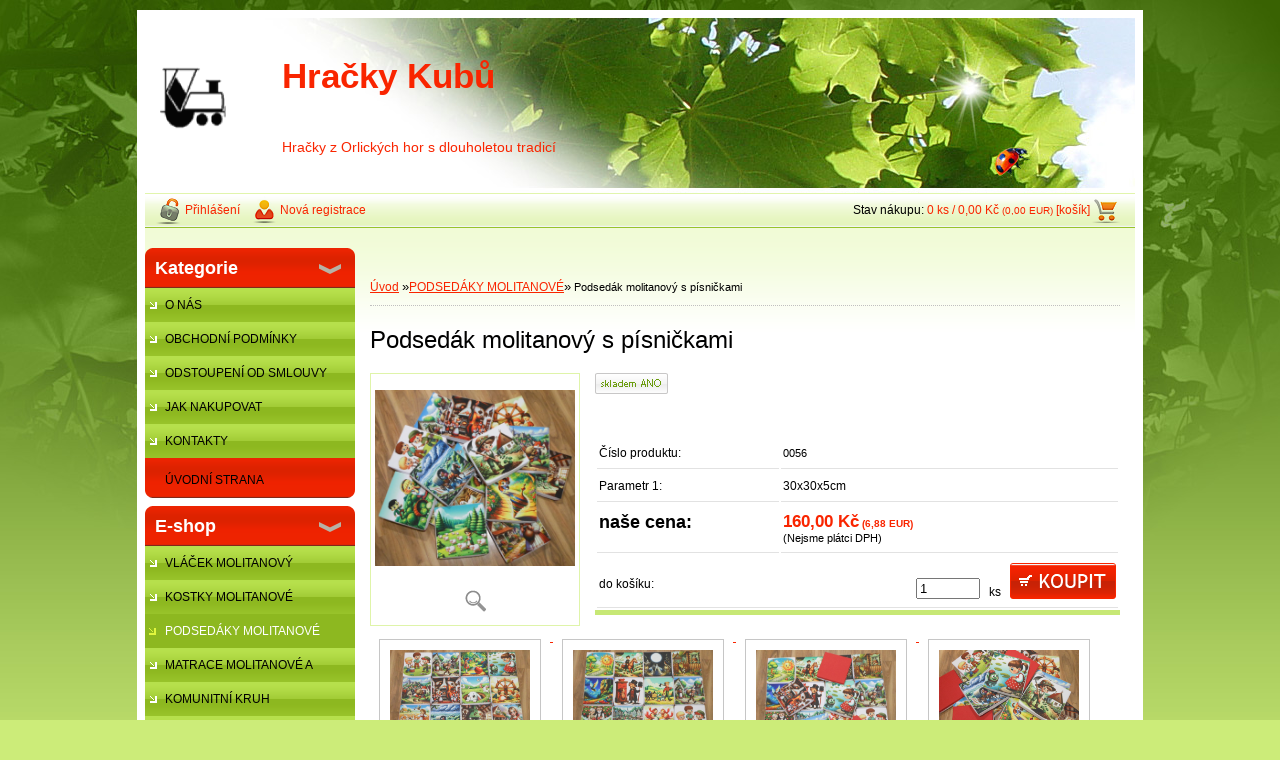

--- FILE ---
content_type: text/html; charset=utf-8
request_url: http://www.hrackykubu.cz/drevenehrackykubu/eshop/2-1-MOLITANOVE-A-TEXTILNI-VYROBKY/0/5/173-Podsedak-molitanovy-s-pisnickami
body_size: 10529
content:


        <!DOCTYPE html>
    <html xmlns:og="http://ogp.me/ns#" xmlns:fb="http://www.facebook.com/2008/fbml" lang="cs" class="tmpl__">
      <head>
          <script>
              window.cookie_preferences = getCookieSettings('cookie_preferences');
              window.cookie_statistics = getCookieSettings('cookie_statistics');
              window.cookie_marketing = getCookieSettings('cookie_marketing');

              function getCookieSettings(cookie_name) {
                  if (document.cookie.length > 0)
                  {
                      cookie_start = document.cookie.indexOf(cookie_name + "=");
                      if (cookie_start != -1)
                      {
                          cookie_start = cookie_start + cookie_name.length + 1;
                          cookie_end = document.cookie.indexOf(";", cookie_start);
                          if (cookie_end == -1)
                          {
                              cookie_end = document.cookie.length;
                          }
                          return unescape(document.cookie.substring(cookie_start, cookie_end));
                      }
                  }
                  return false;
              }
          </script>
                <title>PODSEDÁKY MOLITANOVÉ | Podsedák molitanový s písničkami | hračky a molitanové výrobky</title>
        <script type="text/javascript">var action_unavailable='action_unavailable';var id_language = 'cs';var id_country_code = 'CZ';var language_code = 'cs-CZ';var path_request = '/request.php';var type_request = 'POST';var cache_break = "2511"; var enable_console_debug = false; var enable_logging_errors = false;var administration_id_language = 'cs';var administration_id_country_code = 'CZ';</script>          <script type="text/javascript" src="//ajax.googleapis.com/ajax/libs/jquery/1.8.3/jquery.min.js"></script>
          <script type="text/javascript" src="//code.jquery.com/ui/1.12.1/jquery-ui.min.js" ></script>
                  <script src="/wa_script/js/jquery.hoverIntent.minified.js?_=2025-01-14-11-59" type="text/javascript"></script>
        <script type="text/javascript" src="/admin/jscripts/jquery.qtip.min.js?_=2025-01-14-11-59"></script>
                <script src="/wa_script/js/bs_overlay.js?_=2025-01-14-11-59" type="text/javascript"></script>
        <script src="/wa_script/js/bs_design.js?_=2025-01-14-11-59" type="text/javascript"></script>
        <script src="/admin/jscripts/wa_translation.js?_=2025-01-14-11-59" type="text/javascript"></script>
        <link rel="stylesheet" type="text/css" href="/css/jquery.selectBoxIt.wa_script.css?_=2025-01-14-11-59" media="screen, projection">
        <link rel="stylesheet" type="text/css" href="/css/jquery.qtip.lupa.css?_=2025-01-14-11-59">
                  <link rel="stylesheet" type="text/css" href="/css/font-awesome.min.css?_=2025-01-14-11-59">
        
                  <script src="/wa_script/js/jquery.colorbox-min.js?_=2025-01-14-11-59" type="text/javascript"></script>
          <link rel="stylesheet" type="text/css" href="/css/colorbox.css?_=2025-01-14-11-59">
          <script type="text/javascript">
            jQuery(document).ready(function() {
              (function() {
                function createGalleries(rel) {
                  var regex = new RegExp(rel + "\\[(\\d+)]"),
                      m, group = "g_" + rel, groupN;
                  $("a[rel*=" + rel + "]").each(function() {
                    m = regex.exec(this.getAttribute("rel"));
                    if(m) {
                      groupN = group + m[1];
                    } else {
                      groupN = group;
                    }
                    $(this).colorbox({
                      rel: groupN,
                      slideshow:true,
                       maxWidth: "85%",
                       maxHeight: "85%",
                       returnFocus: false
                    });
                  });
                }
                createGalleries("lytebox");
                createGalleries("lyteshow");
              })();
            });</script>
                  <meta http-equiv="Content-language" content="cs">
        <meta http-equiv="Content-Type" content="text/html; charset=utf-8">
        <meta name="language" content="czech">
        <meta name="keywords" content="podsedák,molitanový,písničkami">
        <meta name="description" content="Podsedák je zhotoven z kvalitního atestovaného molitanu české výroby. Potah je 100%-ní polyester voděodolný, na suchý zip a tedy snímatelný, možno">
        <meta name="revisit-after" content="1 Days">
        <meta name="distribution" content="global">
        <meta name="expires" content="never">
                  <meta name="expires" content="never">
                    <link rel="previewimage" href="http://www.hrackykubu.cz/fotky30217/fotos/_vyr_173002.jpg" />
          <meta property="og:image" content="http://www.hrackykubu.cz/fotky30217/fotos/_vyrn_173002-mini.jpg" />
<meta property="og:image:secure_url" content="https://www.hrackykubu.cz/fotky30217/fotos/_vyrn_173002-mini.jpg" />
<meta property="og:image:type" content="image/jpeg" />
<meta property="og:url" content="http://www.hrackykubu.cz/drevenehrackykubu/eshop/2-1-PODSEDAKY-MOLITANOVE/0/5/173-Podsedak-molitanovy-s-pisnickami" />
<meta property="og:title" content="Podsedák molitanový s písničkami" />
<meta property="og:description" content="Podsedák je zhotoven z kvalitního atestovaného molitanu české výroby. Potah je 100%-ní polyester voděodolný, na suchý zip a tedy snímatelný, možno" />
<meta property="og:type" content="product" />
<meta property="og:site_name" content="hračky a molitanové výrobky" />
            <meta name="robots" content="index, follow">
                      <link href="//www.hrackykubu.cz/fotky30217/logo.jpg" rel="icon" type="image/jpeg">
          <link rel="shortcut icon" type="image/jpeg" href="//www.hrackykubu.cz/fotky30217/logo.jpg">
                    <link rel="stylesheet" type="text/css" href="/css/main_b.php?t=tab&amp;v=ver2&amp;time=2025-01-14-11-59&amp;sablona=p06&amp;r=a" media="screen">
                  <link rel="stylesheet" type="text/css" href="/css/lang_dependent_css/lang_cs.css?_=2025-01-14-11-59" media="screen, projection">
                  <link rel="stylesheet" type="text/css" href="/sablony/p06/css/colors.css?_=2025-01-14-11-59" media="screen, projection">
          <link rel="stylesheet" type="text/css" href="/sablony/p06/css/user.css?_=2025-01-14-11-59" media="screen, projection">
                <!--[if IE 6]><style type="text/css">.leftmenu li {float:left; left: -1px;} .bgLupa{margin-top: -35px; margin-left: -370px;}</style><![endif]-->
      <!--[if lte IE 7]><style type="text/css">#main-menu {z-index: 100; position: absolute; float: left;width: 990px;}</style><![endif]-->
      <!--[if IE 7]><style type="text/css">.leftmenu li {position: relative; width: 100%; height: 39px;margin-bottom: -5px;}</style><![endif]-->
          <!--[if lt IE 8]>
          <link rel="Stylesheet" href="//
          www.webareal.cz/css/main_ie.php?t=tab&amp;v=&amp;r=a" type="text/css" media="screen, projection">
          <style type="text/css">
          body {behavior: url(/css/csshover.htc);}
          </style>
          <![endif]-->
              <link rel='stylesheet' type='text/css' href='/wa_script/js/styles.css?_=2025-01-14-11-59'>
        <script language='javascript' type='text/javascript' src='/wa_script/js/javascripts.js?_=2025-01-14-11-59'></script>
        <script language='javascript' type='text/javascript' src='/wa_script/js/check_tel.js?_=2025-01-14-11-59'></script>
          <script src="/assets/javascripts/buy_button.js?_=2025-01-14-11-59"></script>
            <script type="text/javascript" src="/wa_script/js/bs_user.js?_=2025-01-14-11-59"></script>
        <script type="text/javascript" src="/wa_script/js/bs_fce.js?_=2025-01-14-11-59"></script>
        <script type="text/javascript" src="/wa_script/js/bs_fixed_bar.js?_=2025-01-14-11-59"></script>
        <script type="text/javascript" src="/bohemiasoft/js/bs.js?_=2025-01-14-11-59"></script>
        <script src="/wa_script/js/jquery.number.min.js?_=2025-01-14-11-59" type="text/javascript"></script>
        <script type="text/javascript">
            BS.User.id = 30217;
            BS.User.domain = "drevenehrackykubu";
            BS.User.is_responsive_layout = false;
            BS.User.max_search_query_length = 50;
            BS.User.max_autocomplete_words_count = 5;

            WA.Translation._autocompleter_ambiguous_query = ' Hledavý výraz je pro našeptávač příliš obecný. Zadejte prosím další znaky, slova nebo pokračujte odesláním formuláře pro vyhledávání.';
            WA.Translation._autocompleter_no_results_found = ' Nebyly nalezeny žádné produkty ani kategorie.';
            WA.Translation._error = " Chyba";
            WA.Translation._success = " Nastaveno";
            WA.Translation._warning = " Upozornění";
            WA.Translation._multiples_inc_notify = '<p class="multiples-warning"><strong>Tento produkt je možné objednat pouze v násobcích #inc#. </strong><br><small>Vámi zadaný počet kusů byl navýšen dle tohoto násobku.</small></p>';
            WA.Translation._shipping_change_selected = " Změnit...";
            WA.Translation._shipping_deliver_to_address = " Zásilka bude doručena na zvolenou adresu";

            BS.Design.template = {
              name: "",
              is_selected: function(name) {
                if(Array.isArray(name)) {
                  return name.indexOf(this.name) > -1;
                } else {
                  return name === this.name;
                }
              }
            };
            BS.Design.isLayout3 = false;
            BS.Design.templates = {
              TEMPLATE_ARGON: "argon",TEMPLATE_NEON: "neon",TEMPLATE_CARBON: "carbon",TEMPLATE_XENON: "xenon",TEMPLATE_AURUM: "aurum",TEMPLATE_CUPRUM: "cuprum",TEMPLATE_ERBIUM: "erbium",TEMPLATE_CADMIUM: "cadmium",TEMPLATE_BARIUM: "barium",TEMPLATE_CHROMIUM: "chromium",TEMPLATE_SILICIUM: "silicium",TEMPLATE_IRIDIUM: "iridium",TEMPLATE_INDIUM: "indium",TEMPLATE_OXYGEN: "oxygen",TEMPLATE_HELIUM: "helium",TEMPLATE_FLUOR: "fluor",TEMPLATE_FERRUM: "ferrum",TEMPLATE_TERBIUM: "terbium",TEMPLATE_URANIUM: "uranium",TEMPLATE_ZINCUM: "zincum",TEMPLATE_CERIUM: "cerium",TEMPLATE_KRYPTON: "krypton",TEMPLATE_THORIUM: "thorium",TEMPLATE_ETHERUM: "etherum",TEMPLATE_KRYPTONIT: "kryptonit",TEMPLATE_TITANIUM: "titanium",TEMPLATE_PLATINUM: "platinum"            };
        </script>
                  <link rel="stylesheet" type="text/css" href="/fotky30217/design_setup/css/user_defined.css?_=1377250535" media="screen, projection">
                    <script type="text/javascript" src="/admin/jscripts/wa_dialogs.js?_=2025-01-14-11-59"></script>
                <script type="text/javascript" src="/wa_script/js/search_autocompleter.js?_=2025-01-14-11-59"></script>
                <link rel="stylesheet" type="text/css" href="/assets/vendor/magnific-popup/magnific-popup.css" />
      <script src="/assets/vendor/magnific-popup/jquery.magnific-popup.js"></script>
      <script type="text/javascript">
        BS.env = {
          decPoint: ",",
          basketFloatEnabled: false        };
      </script>
      <script type="text/javascript" src="/node_modules/select2/dist/js/select2.min.js"></script>
      <script type="text/javascript" src="/node_modules/maximize-select2-height/maximize-select2-height.min.js"></script>
      <script type="text/javascript">
        (function() {
          $.fn.select2.defaults.set("language", {
            noResults: function() {return " Nenalezeny žádné položky"},
            inputTooShort: function(o) {
              var n = o.minimum - o.input.length;
              return " Prosím zadejte #N# nebo více znaků.".replace("#N#", n);
            }
          });
          $.fn.select2.defaults.set("width", "100%")
        })();

      </script>
      <link type="text/css" rel="stylesheet" href="/node_modules/select2/dist/css/select2.min.css" />
      <script type="text/javascript" src="/wa_script/js/countdown_timer.js?_=2025-01-14-11-59"></script>
      <script type="text/javascript" src="/wa_script/js/app.js?_=2025-01-14-11-59"></script>
      <script type="text/javascript" src="/node_modules/jquery-validation/dist/jquery.validate.min.js"></script>

      
          </head>
      <body class="lang-cs old_template not-home page-product-detail page-product-173 basket-empty vat-payer-n alternative-currency-y" >
        <a name="topweb"></a>
        
  <script type="text/javascript" src="/wa_script/js/wz_tooltip.js"></script>      <div class="hack-box"><!-- HACK MIN WIDTH FOR IE 5, 5.5, 6  -->
                  <div id="masterpage" ><!-- MASTER PAGE -->
              <a href="http://www.hrackykubu.cz" style="text-decoration: none">                <div><!-- HEADER -->
                    <!-- header titles -->
    <table class="old_header" border="0" cellpadding="0" cellspacing="0" style="
        width: 990px;
        height: 175px;
        background-image: url('/sablony/p06/images/head_b.jpg');
        background-repeat: repeat-y;">
      <tr>
        <td align="left" valign="middle"><img src="/fotky30217/fotos/_logo_Bez-nazvu.png" hspace="5" alt="logo" border="0">&nbsp;        </td>
        <td width="5%">&nbsp;</td>
        <td valign="middle" width="95%">
          <span class="name">Hračky Kubů&nbsp;</span>
          <span class="subname">&nbsp;</span>
          <span class="slogan">Hračky z Orlických hor s dlouholetou tradicí&nbsp;</span>
        </td>
      </tr>
    </table>
    <!-- end header titles -->
              </div><!-- END HEADER -->
          </a>
  <div id="ebar" class="" >
      <div id="ebar_left">
        <div class="img_login"><a href="/drevenehrackykubu/e-login/" target="_self" class="elink"  title="">Přihlášení</a></div>
          <div class="img_reg"><a href="/drevenehrackykubu/e-register" target="_self" class="elink" title="">Nová registrace</a></div>
      </div><!-- end ebar left -->

      <div id="ebar_right" ><!-- ebar right -->
        <div align=\"right\" id="ebar_right_content">
          <div class="img_cart">Stav nákupu:
            <a href="/drevenehrackykubu/e-basket" class="elink" rel="nofollow">0 ks / 0,00&nbsp;Kč<font size=1> (0,00&nbsp;EUR)</font> [košík]
            </a>
          </div>
        </div>
      </div><!-- end ebar right --></div>          <div id="aroundpage"><!-- AROUND PAGE -->
            
      <!-- LEFT BOX -->
      <div id="left-box">
                <div id="left1"><!-- left_eshop -->
          <p class="title_left1">Kategorie</p>          <div id="inleft1"><!-- in left_eshop -->
            <div class="leftmenu2"><!-- LEFT MENU2 ESHOP2 -->
              <ul>
                                  <li class="leftmenuDef eshop-menu-sep-1 eshop-menu-order-sep-1"><a href="/drevenehrackykubu/1-O-NAS" >O NÁS</a></li>
                                      <li class="leftmenuDef eshop-menu-sep-3 eshop-menu-order-sep-2"><a href="/drevenehrackykubu/3-OBCHODNI-PODMINKY" >OBCHODNÍ PODMÍNKY</a></li>
                                      <li class="leftmenuDef eshop-menu-sep-5 eshop-menu-order-sep-3"><a href="/drevenehrackykubu/5-ODSTOUPENI-OD-SMLOUVY" >ODSTOUPENÍ OD SMLOUVY</a></li>
                                      <li class="leftmenuDef eshop-menu-sep-4 eshop-menu-order-sep-4"><a href="/drevenehrackykubu/4-JAK-NAKUPOVAT" >JAK NAKUPOVAT</a></li>
                                      <li class="leftmenuDef eshop-menu-sep-2 eshop-menu-order-sep-5"><a href="/drevenehrackykubu/2-KONTAKTY" >KONTAKTY</a></li>
                                  </ul>
            </div>
          </div>
          <div id="footleft_eshop">
                          <a href="http://www.hrackykubu.cz">ÚVODNÍ STRANA              </a>
                        </div><!-- foot left1 -->
        </div>
              <div class="menu-typ-1" id="left_eshop">
                <p class="title_left_eshop">E-shop</p>
          
        <div id="inleft_eshop">
          <div class="leftmenu2">
                <ul class="root-eshop-menu">
              <li class="leftmenuDef category-menu-15 category-menu-order-1 category-menu-odd">
          <a href="/drevenehrackykubu/eshop/15-1-VLACEK-MOLITANOVY">VLÁČEK MOLITANOVÝ</a>        </li>

                <li class="leftmenuDef category-menu-10 category-menu-order-2 category-menu-even">
          <a href="/drevenehrackykubu/eshop/10-1-KOSTKY-MOLITANOVE">KOSTKY MOLITANOVÉ</a>        </li>

                <li class="leftmenuAct category-menu-2 category-menu-order-3 category-menu-odd">
          <a href="/drevenehrackykubu/eshop/2-1-PODSEDAKY-MOLITANOVE">PODSEDÁKY MOLITANOVÉ</a>        </li>

            <ul class="eshop-submenu level-2">
          </ul>
      <style>
        #left-box .remove_point a::before
        {
          display: none;
        }
      </style>
            <li class="leftmenuDef category-menu-11 category-menu-order-4 category-menu-even">
          <a href="/drevenehrackykubu/eshop/11-1-MATRACE-MOLITANOVE-A-ZINENKY">MATRACE MOLITANOVÉ A ŽÍNĚNKY</a>        </li>

                <li class="leftmenuDef category-menu-12 category-menu-order-5 category-menu-odd">
          <a href="/drevenehrackykubu/eshop/12-1-KOMUNITNI-KRUH">KOMUNITNÍ KRUH</a>        </li>

                <li class="leftmenuDef category-menu-13 category-menu-order-6 category-menu-even">
          <a href="/drevenehrackykubu/eshop/13-1-VYCHAZKOVY-HAD">VYCHÁZKOVÝ HAD</a>        </li>

                <li class="leftmenuDef category-menu-8 category-menu-order-7 category-menu-odd">
          <a href="/drevenehrackykubu/eshop/8-1-NAVLEKY-NA-BOTY">NÁVLEKY NA BOTY</a>        </li>

                <li class="leftmenuDef category-menu-14 category-menu-order-8 category-menu-even">
          <a href="/drevenehrackykubu/eshop/14-1-KAPSARE-A-TASKY">KAPSÁŘE A TAŠKY</a>        </li>

                <li class="leftmenuDef category-menu-7 category-menu-order-9 category-menu-odd">
          <a href="/drevenehrackykubu/eshop/7-1-TEXTILNI-KNIZKY">TEXTILNÍ KNÍŽKY</a>        </li>

                <li class="leftmenuDef category-menu-9 category-menu-order-10 category-menu-even">
          <a href="/drevenehrackykubu/eshop/9-1-STRELECKA-PODLOZKA">STŘELECKÁ PODLOŽKA</a>        </li>

                <li class="leftmenuDef category-menu-5 category-menu-order-11 category-menu-odd">
          <a href="/drevenehrackykubu/eshop/5-1-DARKOVE-ZBOZI">DÁRKOVÉ ZBOŽÍ</a>        </li>

                <li class="leftmenuDef category-menu-3 category-menu-order-12 category-menu-even">
          <a href="/drevenehrackykubu/eshop/3-1-DREVENE-DOMECKY-A-FARMY">DŘEVĚNÉ DOMEČKY A FARMY</a>        </li>

                <li class="leftmenuDef category-menu-1 category-menu-order-13 category-menu-odd">
          <a href="/drevenehrackykubu/eshop/1-1-DREVENE-VYROBKY">DŘEVĚNÉ VÝROBKY</a>        </li>

            </ul>
      <style>
        #left-box .remove_point a::before
        {
          display: none;
        }
      </style>
              </div>
        </div>

        
        <div id="footleft1">
                  </div>

            </div>
          <div id="left2"><!-- left2 -->
      <div id="inleft2"><!-- in left2 -->
        <div class="search"><!-- search -->
                    <form id="form_eshop_search" name="search" action="/drevenehrackykubu/0/0/3" method="POST" enctype="multipart/form-data">
            <label for="q" class="title_left2"> Hledání</label>
                          <img src="/sablony/p06/images/search.gif" width="15" height="15" alt="Hledání">
                          <p>
                <input name="slovo" type="text" class="inputBox" id="q" maxlength="50" >
              
              <input type="hidden" id="source_service" value="www.webareal.cz">  
                
                              <input src="/sablony/p06/images/go.png" type="image"  class="btt"  alt="img">
                            </p>
                            <p>
                                    <select class="eshop_search_type" name=hledatjak size=1>
                    <option value="2"class="barva">Hledat ve zboží</option>                    <option value="1"class="barva">Hledat v článcích</option>
                  </select>
                  </p>          </form>
                  </div><!-- end search -->
      </div><!-- end inleft2 -->
    </div><!-- end left2 -->
          </div><!-- END LEFT BOX -->
            <div id="right-box"><!-- RIGHT BOX2 -->
              </div><!-- END RIGHT BOX -->
      

            <hr class="hide">
                        <div id="centerpage2"><!-- CENTER PAGE -->
              <div id="incenterpage2"><!-- in the center -->
                <script type="text/javascript">
  var product_information = {
    id: '173',
    name: 'Podsedák molitanový s písničkami',
    brand: '',
    price: '160',
    category: 'PODSEDÁKY MOLITANOVÉ',
    is_variant: false,
    variant_id: 0  };
</script>
        <div id="fb-root"></div>
    <script>(function(d, s, id) {
            var js, fjs = d.getElementsByTagName(s)[0];
            if (d.getElementById(id)) return;
            js = d.createElement(s); js.id = id;
            js.src = "//connect.facebook.net/ cs_CZ/all.js#xfbml=1&appId=";
            fjs.parentNode.insertBefore(js, fjs);
        }(document, 'script', 'facebook-jssdk'));</script>
      <script type="application/ld+json">
      {
        "@context": "http://schema.org",
        "@type": "Product",
                "name": "Podsedák molitanový s písničkami",
        "description": "Podsedák je zhotoven z kvalitního atestovaného molitanu české výroby. Potah je 100%-ní polyester voděodolný, na suchý zip a",
                "image": ["http://www.hrackykubu.cz/fotky30217/fotos/_vyr_173002.jpg",
"http://www.hrackykubu.cz/fotky30217/fotos/_vyrp11_173006.jpg",
"http://www.hrackykubu.cz/fotky30217/fotos/_vyrp12_173008.jpg",
"http://www.hrackykubu.cz/fotky30217/fotos/_vyrp13_173010.jpg",
"http://www.hrackykubu.cz/fotky30217/fotos/_vyrp14_173004.jpg",
"http://www.hrackykubu.cz/fotky30217/fotos/_vyrp15_173barvy-latek.png"],
                "gtin13": "",
        "mpn": "",
        "sku": "0056",
        "brand": "",

        "offers": {
            "@type": "Offer",
            "availability": "https://schema.org/InStock",
            "price": "160.00",
"priceCurrency": "CZK",
"priceValidUntil": "2036-01-21",
            "url": "http://www.hrackykubu.cz/drevenehrackykubu/eshop/2-1-MOLITANOVE-A-TEXTILNI-VYROBKY/0/5/173-Podsedak-molitanovy-s-pisnickami"
        }
      }
</script>
        <script type="text/javascript" src="/wa_script/js/bs_variants.js?date=2462013"></script>
  <script type="text/javascript" src="/wa_script/js/rating_system.js"></script>
  <script type="text/javascript">
    <!--
    $(document).ready(function () {
      BS.Variants.register_events();
      BS.Variants.id_product = 173;
    });

    function ShowImage2(name, width, height, domen) {
      window.open("/wa_script/image2.php?soub=" + name + "&domena=" + domen, "", "toolbar=no,scrollbars=yes,location=no,status=no,width=" + width + ",height=" + height + ",resizable=1,screenX=20,screenY=20");
    }
    ;
    // --></script>
  <script type="text/javascript">
    <!--
    function Kontrola() {
      if (document.theForm.autor.value == "") {
        document.theForm.autor.focus();
        BS.ui.popMessage.alert("Musíte vyplnit své jméno");
        return false;
      }
      if (document.theForm.email.value == "") {
        document.theForm.email.focus();
        BS.ui.popMessage.alert("Musíte vyplnit svůj email");
        return false;
      }
      if (document.theForm.titulek.value == "") {
        document.theForm.titulek.focus();
        BS.ui.popMessage.alert("Vyplňte název příspěvku");
        return false;
      }
      if (document.theForm.prispevek.value == "") {
        document.theForm.prispevek.focus();
        BS.ui.popMessage.alert("Zadejte text příspěvku");
        return false;
      }
      if (document.theForm.captcha.value == "") {
        document.theForm.captcha.focus();
        BS.ui.popMessage.alert("Opište bezpečnostní kód");
        return false;
      }
      if (jQuery("#captcha_image").length > 0 && jQuery("#captcha_input").val() == "") {
        jQuery("#captcha_input").focus();
        BS.ui.popMessage.alert("Opiště text z bezpečnostního obrázku");
        return false;
      }

      }

      -->
    </script>
          <script type="text/javascript" src="/wa_script/js/detail.js?date=2022-06-01"></script>
          <script type="text/javascript">
      product_price = "160";
    product_price_non_ceil =   "160.000";
    currency = "Kč";
    currency_position = "1";
    tax_subscriber = "n";
    ceny_jak = "0";
    desetiny = "2";
    dph = "";
    currency_second = "EUR";
    currency_second_rate = "0.043";
    lang = "";    </script>
        <div id="wherei"><!-- wherei -->
            <p>
        <a href="//www.hrackykubu.cz/drevenehrackykubu">Úvod</a>
        <span class="arrow">&#187;</span><a href="//www.hrackykubu.cz/drevenehrackykubu/eshop/2-1-MOLITANOVE-A-TEXTILNI-VYROBKY">PODSEDÁKY MOLITANOVÉ</a><span class="arrow">&#187;</span>        <span class="active">Podsedák molitanový s písničkami</span>
      </p>
    </div><!-- END wherei -->
    <pre></pre>
        <div class="product-detail-container in-stock-y" > <!-- MICRODATA BOX -->
              <h1>Podsedák molitanový s písničkami</h1>
              <div class="detail-box-product" data-idn="824499749"><!--DETAIL BOX -->
                        <div class="col-l"><!-- col-l-->
                        <div class="image"><!-- image-->
                                <a href="/fotky30217/fotos/_vyr_173002.jpg"
                   rel="lytebox"
                   title="Podsedák molitanový s písničkami"
                   aria-label="Podsedák molitanový s písničkami">
                    <span class="img" id="magnify_src">
                      <img                               id="detail_src_magnifying_small"
                              src="/fotky30217/fotos/_vyr_173002.jpg"
                              width="200" border=0
                              alt="Podsedák molitanový s písničkami"
                              title="Podsedák molitanový s písničkami">
                    </span>
                                        <span class="image_foot"><img src="/sablony/p06/images/ico_magni.gif" width="21"
                                                    height="22" alt="Podsedák molitanový s písničkami"
                                                    title="Podsedák molitanový s písničkami"></span>
                      
                                    </a>
                            </div>
              <!-- END image-->
              <div class="break"></div>
                      </div><!-- END col-l-->
        <div class="box-spc"><!-- BOX-SPC -->
          <div class="col-r"><!-- col-r-->
                <p class="product-status">
              <img class="sklad" src="/sablony/p06/images/stock_yes.png" alt="img" />
            </p>
                <div class="break"><p>&nbsp;</p></div>
                          <div class="social-box e-detail-social-box"><div id="social_facebook"><iframe src="//www.facebook.com/plugins/like.php?href=http%3A%2F%2Fwww.hrackykubu.cz%2Fdrevenehrackykubu%2Feshop%2F2-1-PODSEDAKY-MOLITANOVE%2F0%2F5%2F173-Podsedak-molitanovy-s-pisnickami&amp;layout=standard&amp;show_faces=false&amp;width=260&amp;action=like&amp;font=lucida+grande&amp;colorscheme=light&amp;height=21" scrolling="no" frameborder="0" style="border:none; overflow:hidden; width: 260px; height:30px;" title="Facebook Likebox"></iframe></div></div>
                                      <div class="detail-info"><!-- detail info-->
              <form style="margin: 0pt; padding: 0pt; vertical-align: bottom;"
                    action="/drevenehrackykubu/eshop/2-1-MOLITANOVE-A-TEXTILNI-VYROBKY/0/6/173" method="post">
                                <table class="cart" width="100%">
                  <col>
                  <col width="9%">
                  <col width="14%">
                  <col width="14%">
                  <tbody>
                                      <tr class="before_variants product-number">
                      <td width="35%" class="product-number-text">Číslo produktu: </td>
                      <td colspan="3" width="65%" class="prices product-number-text"><span class="fleft">
                            0056</span>
                        <input type="hidden" name="number"
                               value="0056">
                      </td>
                    </tr>
                                          <tr class="before_variants product-variants-1">
                        <td width="35%"
                            class="product-variants-text-1">Parametr 1:  </td>
                        <td colspan="3" width="65%" class="product-variants-value-1">
                                                            <span class="fleft">
                                    30x30x5cm                                </span>
                                                          <input type="hidden"
                                 name="Parametr 1"
                                 value="30x30x5cm">
                        </td>
                      </tr>
                      
                          <tr class="total">
                        <td class="price-desc left">naše cena:</td>
                        <td colspan="3" class="prices">
                          <div align="left" >
                                <span class="price-vat"  content="CZK">
      <span class="price-value def_color"  content="160,00">
        160,00&nbsp;Kč<font size=1> (6,88&nbsp;EUR)</font>      </span>
      <input type="hidden" name="nase_cena" value="160.000">
      <span class='product-no-vat-text'>(Nejsme plátci DPH)</span>    </span>
                              </div>
                        </td>
                      </tr>
                                          <tr class="product-cart-info">
                      <td colspan="4">
                            <div class="fleft product-cart-info-text"><br>do košíku:</div>
    <div class="fright textright product-cart-info-value">
                          <input value="1" name="kusy" id="kusy" maxlength="6" size="6" type="text" data-product-info='{"count_type":0,"multiples":0}' class="quantity-input"  aria-label="kusy">
                <span class="count">&nbsp;
        ks      </span>&nbsp;
                      <input type="image" class="product-cart-btn-old" src="/sablony/p06/images/buy_big.png" >
                    <br>
                </div>
                          </td>
                    </tr>
                                    </tbody>
                </table>
                <input type="hidden" name="pageURL" value ="http://www.hrackykubu.cz/drevenehrackykubu/eshop/2-1-MOLITANOVE-A-TEXTILNI-VYROBKY/0/5/173-Podsedak-molitanovy-s-pisnickami">              </form>
            </div><!-- END detail info-->
            <div class="break"></div>
          </div><!-- END col-r-->
        </div><!-- END BOX-SPC -->
              </div><!-- END DETAIL BOX -->
    </div><!-- MICRODATA BOX -->
    <div class="break"></div>
        <!--  more photo-->
    <div class="photogall">
              <a href="/fotky30217/fotos/_vyrp11_173006.jpg"
           rel="lyteshow[1]"
           class="image"
           title="1 - 1"
           aria-label="Podsedák molitanový s písničkami"
        >
            <img src="/fotky30217/fotos/_vyrp11_173006.jpg" width="140" border=0 alt="Podsedák molitanový s písničkami">
        </a>
                <a href="/fotky30217/fotos/_vyrp12_173008.jpg"
           rel="lyteshow[1]"
           class="image"
           title="1 - 2"
           aria-label="Podsedák molitanový s písničkami"
        >
            <img src="/fotky30217/fotos/_vyrp12_173008.jpg" width="140" border=0 alt="Podsedák molitanový s písničkami">
        </a>
                <a href="/fotky30217/fotos/_vyrp13_173010.jpg"
           rel="lyteshow[1]"
           class="image"
           title="1 - 3"
           aria-label="Podsedák molitanový s písničkami"
        >
            <img src="/fotky30217/fotos/_vyrp13_173010.jpg" width="140" border=0 alt="Podsedák molitanový s písničkami">
        </a>
                <a href="/fotky30217/fotos/_vyrp14_173004.jpg"
           rel="lyteshow[1]"
           class="image"
           title="1 - 4"
           aria-label="Podsedák molitanový s písničkami"
        >
            <img src="/fotky30217/fotos/_vyrp14_173004.jpg" width="140" border=0 alt="Podsedák molitanový s písničkami">
        </a>
                <a href="/fotky30217/fotos/_vyrp15_173barvy-latek.png"
           rel="lyteshow[1]"
           class="image"
           title="1 - 5"
           aria-label="Podsedák molitanový s písničkami"
        >
            <img src="/fotky30217/fotos/_vyrp15_173barvy-latek.png" width="140" border=0 alt="Podsedák molitanový s písničkami">
        </a>
            </div>
    <!-- END more photo-->
          <div class="break"></div>
          <a name="anch1"></a>
    <div class="aroundbookmark"><!-- AROUND bookmark-->
    <ul class="bookmark"><!-- BOOKMARKS-->
    <li class="selected"><a rel="nofollow" href="/drevenehrackykubu/eshop/2-1-MOLITANOVE-A-TEXTILNI-VYROBKY/0/5/173-Podsedak-molitanovy-s-pisnickami//description#anch1">Kompletní specifikace</a></li><li ><a rel="nofollow" href="/drevenehrackykubu/eshop/2-1-MOLITANOVE-A-TEXTILNI-VYROBKY/0/5/173-Podsedak-molitanovy-s-pisnickami//download#anch1">Ke stažení</a></li><li ><a rel="nofollow" href="/drevenehrackykubu/eshop/2-1-MOLITANOVE-A-TEXTILNI-VYROBKY/0/5/173-Podsedak-molitanovy-s-pisnickami//related#anch1">Související zboží (0)</a></li>    </ul>
    <div class="part selected" id="description"><!--description-->
    <div class="spc">
    <p><span style="font-family: verdana, geneva; font-size: 14px;">Podsedák je zhotoven z kvalitního atestovaného molitanu české výroby. Potah je 100%-ní polyester voděodolný, na suchý zip a tedy snímatelný, možno prát. Barvu zadní strany sedáku lze vybrat dle přiloženého vzorníku. Potisk obrázku je proveden pomocí sublimace a je maximálně odolný.</span></p>
<p><span style="font-family: verdana, geneva; font-size: 14px;">Motivy obrázků na sedácích jsou inspirovány lidovými písničkami ( Kalamajka, Šel zahradník do zahrady, Pec nám spadla, Běží liška k táboru, Komáři se ženili, Kočka leze dírou, Stála basa u primasa, Prší, prší, jen se leje, Pásla ovečky, Skákal pes, Měla babka čtyři jabka, Andulko šafářova, Zajíček ve své jamce, Já do lesa nepojedu, Okolo Hradce, Šla Nanynka do zelí, Holka modrooká, Kolo mlýnský, Bude zima, bude mráz, Červený šátečku kolem se toč, Jede, jede poštovský panáček, Jedna, dvě, Honza jde, Až já budu velká, Utíkej, Káčo, utíkej, Koulelo se koulelo, Sluníčko, sluníčko, Vyletěla holubička, Na tý louce zelený, Pod našima okny. </span></p>
<p><span style="font-family: verdana, geneva; font-size: 14px;"><strong>Sedáky lze objednat i jednotlivě po kusech.</strong> <br /></span></p>
<p><span style="font-size: 14px;"><strong><span style="font-family: verdana, geneva;">Celkem 30 kusů sedáků.</span></strong></span></p>
<p><span style="font-size: 16px;"><strong><span style="font-family: verdana, geneva;">Nezapomeňte, prosím, vybrat barvu zadní strany sedáků.</span></strong></span></p>    </div>
  </div><!-- END description-->
<div class="part bookmark-hide"  id="comment"><!--comment -->
    <script type="text/javascript">
<!--
function Kontrola ()
{
   if (document.theForm.autor.value == "")
   {
      document.theForm.autor.focus();
      BS.ui.popMessage.alert("Musíte vyplnit své jméno");
      return false;
   }
   if (document.theForm.email2.value == "")
   {
      document.theForm.email2.focus();
      BS.ui.popMessage.alert("Musíte vyplnit svůj email");
      return false;
   }
   if (document.theForm.titulek.value == "")
   {
      document.theForm.titulek.focus();
      BS.ui.popMessage.alert("Vyplňte název příspěvku");
      return false;
   }
   if (document.theForm.prispevek.value == "")
   {
      document.theForm.prispevek.focus();
      BS.ui.popMessage.alert("Zadejte text příspěvku");
      return false;
   }
        if(!document.theForm.comment_gdpr_accept.checked)
     {
       BS.ui.popMessage.alert(" Je nutné odsouhlasit zpracování osobních údajů");
       return false;
     }
         if(jQuery("#captcha_image").length > 0 && jQuery("#captcha_input").val() == ""){
     jQuery("#captcha_input").focus();
     BS.ui.popMessage.alert("Opiště text z bezpečnostního obrázku");
     return false;
   }
}
-->
</script>
</div><!-- END comment -->

    </div><!-- END AROUND bookmark , BOOKMARKS -->
                    </div><!-- end in the center -->
              <div class="clear"></div>
                         </div><!-- END CENTER PAGE -->
            <div class="clear"></div>

            
                      </div><!-- END AROUND PAGE -->

          <div id="footer" ><!-- FOOTER -->

                          <div id="footer_left">
              Vytvořeno systémem <a href="http://www.webareal.cz" target="_blank">www.webareal.cz</a>            </div>
            <div id="footer_center">
                              <a href="/drevenehrackykubu"><img src="/sablony/p06/images/ico_home.png" border="0" alt="home"></a>
                <a href="/drevenehrackykubu/web-map"><img src="/sablony/p06/images/ico_map.png" border="0" alt="map"></a>
                <a style="cursor: pointer" class="print-button" target="_blank" rel="nofollow"><img src="/sablony/p06/images/ico_print.png" border="0" alt="print"></a>
                <a rel="nofollow" href="#topweb"><img src="/sablony/p06/images/ico_topweb.png" border="0" alt="top"></a>
                            </div>
            <div id="footer_right" >
              &nbsp;            </div>
                        </div><!-- END FOOTER -->
                      </div><!-- END PAGE -->
        </div><!-- END HACK BOX -->
                    <div id="und_footer" align="center">
              </div>
      </div>
  
  <script language="JavaScript" type="text/javascript">
$(window).ready(function() {
//	$(".loader").fadeOut("slow");
});
      function init_lupa_images()
    {
      $("img.lupa").mouseenter(function(e)
      {
        var pID = $(this).attr('rel');
        //var myPosition = $(this).position();

        $(".bLupa"+ pID).css('display','block');
        $(".bLupa"+ pID).css('position','absolute');
        $(".bLupa"+ pID).css('z-index','100');
        $(".bLupa"+ pID).css('top', e.pageY + 2);
        $(".bLupa"+ pID).css('left', e.pageX + 2);
      }).mouseleave(function(){
        var pID = $(this).attr('rel');
        $(".bLupa"+ pID).css('display','none');
      });
    }
    $(document).ready(function() {
  $("#listaA a").click(function(){changeList();});
  $("#listaB a").click(function(){changeList();});
  if(typeof(init_lupa_images) === 'function')
  {
    init_lupa_images();
  }

  function changeList()
  {
    var className = $("#listaA").attr('class');
    if(className == 'selected')
    {
      $("#listaA").removeClass('selected');
      $("#listaB").addClass('selected');
      $("#boxMojeID, #mojeid_tab").show();
      $("#boxNorm").hide();
    }
    else
    {
      $("#listaA").addClass('selected');
      $("#listaB").removeClass('selected');
      $("#boxNorm").show();
      $("#boxMojeID, #mojeid_tab").hide();
   }
  }
  $(".print-button").click(function(e)
  {
    window.print();
    e.preventDefault();
    return false;
  })
});
</script>
  <span class="hide">MzYzNDlmMT</span><script src="/wa_script/js/wa_url_translator.js?d=1" type="text/javascript"></script>    <script>
      var cart_local = {
        notInStock: "Požadované množství bohužel není na skladě.",
        notBoughtMin: " Tento produkt je nutné objednat v minimálním množství:",
        quantity: " Mn.",
        removeItem: " Odstranit"
      };
    </script>
    <script src="/wa_script/js/add_basket_fce.js?d=9&_= 2025-01-14-11-59" type="text/javascript"></script>    <script type="text/javascript">
        variant_general = 0;
    </script>
	    <script type="text/javascript">
      WA.Google_analytics = {
        activated: false
      };
    </script>
      <div id="top_loading_container" class="top_loading_containers" style="z-index: 99998;position: fixed; top: 0px; left: 0px; width: 100%;">
      <div id="top_loading_bar" class="top_loading_bars" style="height: 100%; width: 0;"></div>
    </div>
    </body>
</html>


--- FILE ---
content_type: text/css
request_url: http://www.hrackykubu.cz/sablony/p06/css/colors.css?_=2025-01-14-11-59
body_size: 2675
content:
body
{
	color: black;
	background: #CCEC79 url(../images/bg_page.jpg) no-repeat fixed top center;

}

/* BASIC TAGS -------------------------------------------------------------------------------------------- */

ins {color: #9ACD32;}
em.number {color: #f90;}

/*  CLASSES ------------------------------------------------------------------------- */

.def_color {color: #F92500;}


/* FORMS --------------------------------------------------------------------------------- */

input select,textarea {
   background: #FFFFFF;
   border: 1px solid #a5acb2;

}

select {
  background:#FFFFFF;
  border-left: 1px solid Gray;
  border-top: 1px solid Gray;
}

.inputBox {
  background: #FFFFFF;
  border-left: 1px solid Gray;
  border-top: 1px solid Gray;
}


/* FORM-BOX  ------------------------- form box for ORDER,REGISTRATION,PRODUCT DETAIL -------------------------------------- */
.form-box td {
   border: 0;
	border-bottom: 1px solid white;
}
.form-box .spc {background: #DFF4A9; }

.form-box textarea {
   background: #FFFFFF;
   border: 1px solid #a5acb2;
}


/* FORM login */
.login{
   border: 0px solid silver;
}


/* PAGE ---------------------------------------- masterpage -------------------------------------------- */
#masterpage {
	background: white;
	border: 8px solid white;
}

/* HEADER ------------------------------------------------------------------------ */
#header {
	background: #F92500 url(../images/head_b.jpg) no-repeat;
}

.name { 
   color: #F92500;
}
.subname {  
   color: #90BB23;
}
.slogan {
	color: #F736448;
}


/* ESHOP BAR -------------------------------------------------------------------------------------- */
#ebar {
	background: silver url(../images/bg_ebar.png) repeat-x;
}

/* in to ESHOP BAR */


.elink {
   color: #F92500;
}
.elink:hover {
   color: black;
}

/* TOP MENU -------------------------------------------------------------------------------------- */
#topmenu{
	background:orange  url(../images/bg_topmenu.png) repeat-x;
}


/* AROUND PAGE ----------------------------------------------------------------- */
#aroundpage {
	background: url(../images/bg_aroundpage.png) repeat-x;
}

/* LEFTBOX ---------------------------------------------------------------------------------- */

/* --------------box for LEFT menu --------------------- */
#left1 {
	background:  url(../images/bg_l1.png) no-repeat top;
}

.title_left1{
	background: ;
	color:white;
}
#footleft1 {
	background: url(../images/foot_l1.png) no-repeat top;
}

#footleft1 a {
	color:black;
}
#footleft1 a:hover {color:white;}

/* --------------box for LEFT menu ESHOP --------------------- */
#left_eshop {
	background:  url(../images/bg_l1.png) no-repeat top;
}

.title_left_eshop{
	background: ;
	color:white;
}
#footleft_eshop {
	background: url(../images/foot_l1.png) no-repeat top;
}

#footleft_eshop a {
	color:black;
}
#footleft_eshop a:hover {color:white;}

/* -------------- box for FIND --------------------- */
#left2 {
	border: 0px solid #90C119;
	background: #F9CF4A  url(../images/bg_l2.png) no-repeat top;
}

.title_left2{
	color:white;
}

/* LEFT MENU, LEFT MENU 2 ------------------------------------------------------------------------------ */

.leftmenu a,.leftmenu2 a {
   color:#000;
}
.leftmenu a:hover,.leftmenu2 a:hover {
   color:#fff;
   background: url(../images/menu_item_b.png) -210px 0px;
}

/* + LEFT MENU DEF*/
.leftmenuDef {
   display:block;
   background: url(../images/menu_item_b.png) 0px 0px;
   color:black;
}

.leftmenuAct a {
   display:block;
   background: url(../images/menu_item_b.png) -210px 0px;
   color:#fff;
}

.leftmenuCat{
   margin-top:8px;
	line-height: 35px;
   display:block;
	background:  url(../images/bg_l1.png) no-repeat top;
   color:white;
}

/* LEFT submenu MENU2 rozkliknute ------------------------------------------- */

.leftmenu2sub li {
   background:#abd53f;
}
.leftmenu2sub a, .leftmenu2sub a:visited {
   background:#abd53f;
   color:#000;
}
.leftmenu2sub a:hover {
   color:#fff;
   background:#8db820;
}
.leftmenu2Act a {
   color:#fff;
   background:#8db820;
}
/* RIGHTBOX ------------------------------------------------------------------------------------------ */

/* NEWS ---------------------------------------------------------------------------------------- */
.news-box {
	background:  url(../images/bg_r.png) no-repeat top;
}

.news-box-title{
	color:white;
	background: ;
}

.news-title a {
   color:#F92500;
}
.news-title a:hover {
   color:black;
}

.news-content {
   color:black;
}
#news-foot {
	background:  url(../images/foot_r.png) no-repeat top;
}

/* action and best selling   --------------------------------------------------------------------------------------- */
.action-box {
	background: url(../images/bg_r.png) no-repeat top;
}
.action-box-title {
	background: ;
	color:white;
}

#action-foot {
	background:  url(../images/foot_r.png) no-repeat top;
   display:block;
}

#action-foot2 {	background:  url(../images/foot_r.png) no-repeat top;
   display:block;
}

/* CONTACT ---------------------------------------------------------------------------------- */
.contact-box {
	background: url(../images/bg_r.png) no-repeat top;
}
.contact-box-title {
	background: ;
	color:white;
}
.contact {
   color:black;
}
.contact a {
   color:#F92500;
}
.contact a:hover {
   color:black;
}
#contact-foot {
	background:  url(../images/foot_r.png) no-repeat top;
}
/* POOL ----------------------------------------------------------------------------------- */
.poll-box {
	background: url(../images/bg_r.png) no-repeat top;
}
.poll-box-title {
	background: ;
	color:white;
}

.poll-question {
   color:black;
}
.poll-answer a {
   color:#F92500;
}
.poll-answer a:hover {
   color:black;
}

#poll-foot {
	background:  url(../images/foot_r.png) no-repeat top;
}

/* CENTER  in home page  -------------------------------------------- */


/* CENTER 2  in other page  ------------------------------------------ */


/* CENTER 3  in other page  ----------------------------------------- */


/* FOOTER  ---------------------------------- */
#footer {
	color:#587904;
	background: #F92500 url(../images/bg_foot.png) repeat-x top;
}
#footer a {color:#587904;}
#footer a:hover {color:black;}

/* -------------------------- out text ---------------------------------------- */

.outtext {
	color:#587904;
}


/* + TOP MENU --------------------------------------------------------------------------------- */
#main-menu {
   height:35px;
	width:100%;
	float:left;
	}
		
#main-menu a
	{
	text-align: left;
	display:block;
	border-right: 1px solid #99c32c;
	white-space:nowrap;
	margin:0;
	padding: 8px 20px;
	}

#main-menu a:link, #main-menu a:visited, #main-menu a:active
	{
	color: black;
	text-decoration:none;
   background:  url(../images/bg_topmenu.png) repeat-x;
	}
	
#main-menu a:hover
	{
	color: #fff;
   background:url(../images/bg_topmenu_a.png) repeat-x;
	text-decoration:none;
	}	
	
#main-menu a.top_parent
	{
   background:url(../images/bg_topmenu.png) repeat-x;
	}
	
#main-menu a.top_parent:hover
	{
   background:url(../images/bg_topmenu_a.png) repeat-x;
	}

#main-menu a.top_parent_act
	{
   color:#fff;
   background:url(../images/bg_topmenu_a.png) repeat-x;
	}
	
#main-menu a.parent
	{
   background:url(../images/bg_topmenu.png) repeat-x;
	}

#main-menu a.parent:hover
	{
   background:url(../images/bg_topmenu_a.png) repeat-x;
	}	
	
/* BOOKMARKS BOX ------------------------------------------------------------------------------------- */

.part {
   border:2px solid #99C42B;
}

ul.bookmark li{
	background:#E7E7E7 url(../images/bookm_bg_left.png) 0 0 no-repeat;
}
ul.bookmark li a {
	color:#e6fa40;
	background:url(../images/bookm_bg_right.png) 100% 0 no-repeat;
}
ul.bookmark li a:hover {
   color:#fff;
}
ul.bookmark li.active a:hover {
   color:#fff;
}
ul.bookmark li.selected { 
   background: #99C42B url(../images/bookm_bg_left_act.png) no-repeat 0 0;
}
ul.bookmark li.selected a {
   background:url(../images/bookm_bg_right_act.png) 100% 0 no-repeat;
	color:black;
}
ul.bookmark li.selected a:hover {
   background:url(../images/bookm_bg_right_act.png) 100% 0 no-repeat;
	color:black;
}

/* ------- border uder BOOKMARKS ----------- */
.part { 
	border:1px solid #99C42B;
}

/* ------- line under BOOKMARKS ---------- */
.under_bookm {
	border-bottom: 4px solid #99C42B;
}

/* PHOTOGALLERY ------------------------------------------ */

.photogall img {
	background: #fff;
	border: 1px solid silver;
}
.photogall a:hover img {
	background: white;
	border: 1px solid black;
}

/* COMMNENTS TABLE------------------------------------------- */

table.comments tr.dark{
   background:#DFF4A9;
}
table.comments tr.light{
   background:white;
}


/* A, A:HOVER ------------------------------------------------------------------------ */
a {
   color:#F92500;
}
a:hover {color: black;}

/* -------------------------- E S H O P    c o l o r s ---------------------------------------- */

/* PAGINATION  ------------------------------------------------------------- */

.pagination a, .pagination span.act{
   border:1px solid silver;
}
.pagination a:hover{
   color:black;
	background:#C7E875;
}
.pagination a.act, .pagination span.act{
   color:white;
	background:#F92500;
}

/* PRODUCT BOX in HOME PAGE --------------------------------------------*/
.product{
   border-right: 1px solid Silver;
	border-bottom: 1px solid Silver;
   background: white url(../images/bg_product_block.png) repeat-x bottom right;
}

.productTitle{
   background:white;
}

.productAct .productTitle, .productAct .productFooter{
    background:#C7E875;
}

.productPriceSmall{
   color:silver;
}
.productPrice{
   color:#F92500;
}
.productFooter{
   border-top:1px dotted silver;
   background:;
}

/* PRODUCT BOX in subpage  --------------------------------*/

.product2{
   border-right: 1px solid Silver;
	border-bottom: 1px solid Silver;
   background: white url(../images/bg_product_block.png) repeat-x bottom right;
}


/* PRODUCT BOX in other page  -------------- action and best selling, related products -------------------------*/

.product3 {
	border-bottom: 1px solid white;
   background: none; 
}
.product3Act .product3Title, .product3Act .product3Footer{
   background:#C7E875;
}

.product3Price{
   color:#F92500;
}

/* TABLE PRODUCT Products overview list------------------------------------------------ */

table.productList tr.dark{
   background:#DFF4A9;
}
table.productList tr.color{
   background:#C7E875;
}
table.productList td.price{
   color:#F92500;
}

/* TABLE ORDER, CART, PRODUCT DETAIL ------------------------------------------------------- */

table.cart {
	background: none;
	border-bottom: 5px solid #C7E875;
}
table.cart th {
	border-right: 1px solid #DEDFE0;
	background: #C7E875;
	color: #1A1C1D;
}
table.cart td {
	border-bottom: 1px solid #E2E2E2;
}

/* DETAIL PRODUCT BOX ------------------------------------------------------------------------ */
.detail-box-product .image {
   border:1px solid #dff4a9;
	background:white;

}
.detail-box-product .image a:hover {
   border-bottom:5px solid #dff4a9;
}

.detail-box-product .image_foot {
   background:white;
	border-left:1px solid #dff4a9; 
	border-right:1px solid #dff4a9;
}

/*  MORE FOTO BOX -------------------------------------------------------------------- */
.more-photo {}
.more-photo img {}

/*+ ADD*/

.param {border:1px solid silver;}

.subcat {border-top: 1px dotted silver;border-bottom: 1px dotted silver;}

#inleft3,#inright3 {background:#dff4a9;} 

/* TOPBAR */
#top-bar{border:none;background:none;background-image:none;}
#top-bar a{color: #e6fa40}
#top-bar a:hover{color: white}
#top-bar .sep{color: #e6fa40}

/* WHEREI LINE */
#wherei{border-bottom:1px dotted silver;}

/* SORTING */
.sorting {
   color: black;
   border: 1px solid #dff4a9;
   background-color: #dff4a9;
}
.sort-right select,.sort-left select {background:#fff; }
.sort-right select:hover,.sort-left select:hover {background:#fff; }

/* EBAR */
.img_login{;background: url(../images/login_ebar.png) no-repeat;float:left;padding-right:10px;}
.img_reg{background: url(../images/reg_ebar.png) no-repeat;float:left;}
.img_cart{;background:url(../images/basket_ebar.png) no-repeat right;float:right;}

/* SUBCAT */
.subcat li a {
   background-image: url(../images/subcat.png);
}

